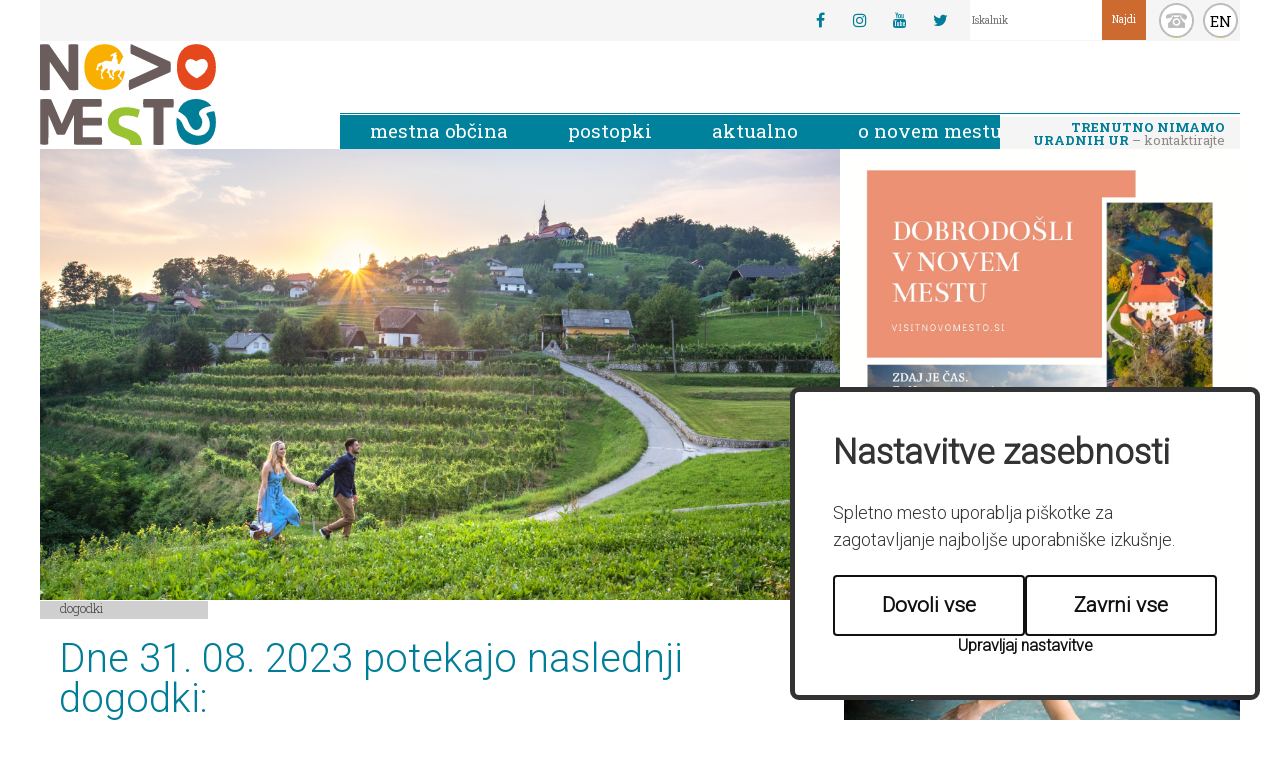

--- FILE ---
content_type: text/html; charset=UTF-8
request_url: https://www.novomesto.si/dogodki/2023-08-31/
body_size: 9088
content:
<!DOCTYPE html>
<html lang="sl">
<head>		
	<title>Dogodki</title>

	<meta charset="UTF-8" />
	<meta name="description" content="Spletni portal Mestne občine Novo mesto - Dobrodošli na Dolenjskem" />
	<meta name="keywords" content="Novo mesto, Dolenjska, jantar, Krka, Rotovž" />
	<meta name="copyright" content="Copyright Arctur d. o. o. Vse pravice pridržane." />
	<meta name="author" content="Arctur d.o.o." />
	<meta name="viewport" content="width=device-width, initial-scale=1, maximum-scale=6, user-scalable=yes" />
	<meta http-equiv="X-UA-Compatible" content="IE=edge" />
	<meta name="format-detection" content="telephone=no">
	<meta name="google-site-verification" content="qjYgyz4yKbcOLzwIMzFlFUMV5hh6_Hb79N6CqlqwS1U" />	
	<link rel="apple-touch-icon" sizes="180x180" href="/apple-touch-icon.png">
	<link rel="icon" type="image/png" href="/favicon-32x32.png" sizes="32x32">
	<link rel="icon" type="image/png" href="/favicon-16x16.png" sizes="16x16">
	<link rel="manifest" href="/manifest.json">
	<link rel="mask-icon" href="/safari-pinned-tab.svg" color="#5bbad5">
	<meta name="theme-color" content="#ffffff">
	
	<!--<link rel="stylesheet" type="text/css" href="/css/style.css?v=59" />-->
	<link rel="stylesheet" type="text/css" href="/lib/bootstrap-select/bootstrap-select.min.css">
	<link rel="stylesheet" type="text/css" href="/lib/fontawesome/font-awesome.min.css">
	<link rel="stylesheet" type="text/css" href="/lib/leaflet/leaflet.css">
	<link rel="stylesheet" type="text/css" href="/css/style.css?v=1746692911" />	<!--[if IE 7]>
	<link rel="stylesheet" type="text/css" href="/css/ie7.css" />
	<![endif]-->
	<!--[if IE 8]>
	<link rel="stylesheet" type="text/css" href="/css/ie8.css" />
	<![endif]-->
	
	<link rel="alternate" type="application/rss+xml" href="/rss/rss.php" title="Novice" />
		
	<!--[if lt IE 9]>
	<script type="text/javascript" src="/lib/html5shiv/html5shiv-printshiv.min.js"></script>
	<![endif]-->
	<script type="text/javascript" src="/lib/jquery-1.12.0.min.js"></script>
	<script type="text/javascript" src="/lib/echarts/new-echarts.min.js"></script>
	<script type="text/javascript" src="/lib/slide-table-row/slide-table-row-jquery.js"></script>
	<script type="text/javascript" src="/lib/imagesloaded.pkgd.min.js"></script>
	<script type="text/javascript" src="/lib/bootstrap/js/bootstrap.min.js"></script>
	<script type="text/javascript" src="/lib/bootstrap-select/bootstrap-select.min.js"></script>
	<script type="text/javascript" src="/lib/jquery.autocomplete.js"></script>
	<script type="text/javascript" src="/lib/date.js"></script>
	<script type="text/javascript" src="/lib/jquery.datePicker.js"></script>
	<script type="text/javascript" src="/lib/owl-carousel/owl.carousel.min.js"></script>
	<script type="text/javascript" src="/lib/magnificPopup/jquery.magnific-popup.min.js"></script>
	<script type="text/javascript" src="/lib/jquery.imagemapster.min.js"></script>
	<script type="text/javascript" src="/lib/ofi.min.js"></script>
	<script type="text/javascript" src="/lib/leaflet/leaflet-src.js"></script>
	<!--<script type="text/javascript" src="/js/scripts.js?v=38"></script>-->
	<script type="text/javascript" src="/js/scripts.js?v=1746692911"></script>	<script type="text/javascript" src="https://www.gstatic.com/charts/loader.js"></script>
	<script type="text/javascript" src="/iopr/iopr.min.js?v17"></script>
	<script src='https://www.recaptcha.net/recaptcha/api.js?hl=sl'></script>
</head>	<body id="body-content" class="lang-slo">


	<div id="container" class="group" data-str="evnt_slo">
		<header class="group">
			<a href="#glavni-content" class="sr-only sr-only-focusable">Skoči na vsebino</a>
			<em><a href="/">Novo Mesto</a></em>
					<div id="external-links-wrapper">
						<div class="social-links"><a href="https://www.facebook.com/mestnaobcinanovomesto/" target="_blank" title=""><span>Facebook</span><i class="fa fa-facebook" aria-hidden="true"></i></a><a href="https://www.instagram.com/mo_novomesto/" target="_blank" title=""><span>Instagram</span><i class="fa fa-instagram" aria-hidden="true"></i></a><a href="https://www.youtube.com/channel/UCHPTupAHoA06xqHVoIgdmng" target="_blank" title=""><span>Youtube</span><i class="fa fa-youtube" aria-hidden="true"></i></a><a href="https://www.twitter.com/MO_Novomesto" target="_blank" title=""><span>Twitter</span><i class="fa fa-twitter" aria-hidden="true"></i></a></div>			<div id="search">
				<form id="search-mini-form" name="search-mini-form" action="/iskalnik/" method="get"><label for="input-search-mini" class="sr-only">Iskanje po strani</label>	<input type="text" name="search-field" id="input-search-mini" class="disableAutoComplete" value="" placeholder="Iskalnik" />	<input class="input-submit" type="submit" value="Najdi" />	<input type="hidden" name="_submit_check" value="1" /></form>			</div>
		</div>
		<a class="top-round-button" id="search-button" href="#" title="Iskanje">search</a>
		<a class="top-round-button" id="contact-button" href="/imenik-zaposlenih/" title="Imenik zaposlenih">kontakt</a>
		<a class="top-round-button" id="language-button" href="/en/" title="English">EN</a>
		<nav role="navigation">	<ul id="main-menu" class="group"><li data-id="obcina-slo" class="menu-level1 menu-level1-has-children first"><a href="#" class="menu-level1" title=""><span class="menu-level1">Mestna občina</span></a>
<ul class="menu-level2">
<li data-id="2-slo" class="menu-level2 menu-level2-has-children first"><a href="/obcina/zupan/" class="menu-level2" title=""><span class="menu-level2">Župan</span></a>
<ul class="menu-level3">
<li data-id="3-slo" class="menu-level3 menu-level3-no-children first"><a href="/obcina/zupan/kabinet-zupana/" class="menu-level3" title=""><span class="menu-level3">Kabinet župana</span></a></li>
<li data-id="4-slo" class="menu-level3 menu-level3-no-children"><a href="/obcina/zupan/podzupani/" class="menu-level3" title=""><span class="menu-level3">Podžupani</span></a></li>
</ul>
</li>
<li data-id="8-slo" class="menu-level2 menu-level2-has-children"><a href="/obcina/obcinska-uprava/" class="menu-level2" title=""><span class="menu-level2">Občinska uprava</span></a>
<ul class="menu-level3">
<li data-id="9-slo" class="menu-level3 menu-level3-no-children first"><a href="/obcina/obcinska-uprava/direktorica/" class="menu-level3" title=""><span class="menu-level3">Direktorica</span></a></li>
<li data-id="10-slo" class="menu-level3 menu-level3-no-children"><a href="/obcina/obcinska-uprava/urad-za-finance-in-splosne-zadeve/" class="menu-level3" title=""><span class="menu-level3">Urad za finance in splošne zadeve</span></a></li>
<li data-id="13-slo" class="menu-level3 menu-level3-no-children"><a href="/obcina/obcinska-uprava/urad-za-druzbene-dejavnosti/" class="menu-level3" title=""><span class="menu-level3">Urad za družbene dejavnosti</span></a></li>
<li data-id="11-slo" class="menu-level3 menu-level3-no-children"><a href="/obcina/obcinska-uprava/urad-za-razvoj-in-prostor/" class="menu-level3" title=""><span class="menu-level3">Urad za razvoj in prostor</span></a></li>
<li data-id="155-slo" class="menu-level3 menu-level3-no-children"><a href="/obcina/obcinska-uprava/urad-za-infrastrukturo/" class="menu-level3" title=""><span class="menu-level3">Urad za infrastrukturo</span></a></li>
<li data-id="169-slo" class="menu-level3 menu-level3-no-children"><a href="/obcina/obcinska-uprava/urad-za-digitalni-in-trajnostni-prehod/" class="menu-level3" title=""><span class="menu-level3">Urad za digitalni in trajnostni prehod</span></a></li>
<li data-id="14-slo" class="menu-level3 menu-level3-no-children"><a href="/obcina/obcinska-uprava/skupna-obcinska-uprava/" class="menu-level3" title=""><span class="menu-level3">skupna občinska uprava</span></a></li>
</ul>
</li>
<li data-id="5-slo" class="menu-level2 menu-level2-has-children"><a href="/obcina/obcinski-svet/" class="menu-level2" title=""><span class="menu-level2">Občinski svet</span></a>
<ul class="menu-level3">
<li data-id="51-slo" class="menu-level3 menu-level3-no-children first"><a href="/obcina/obcinski-svet/seje/" class="menu-level3" title=""><span class="menu-level3">Seje</span></a></li>
<li data-id="delTel-slo" class="menu-level3 menu-level3-no-children"><a href="/obcina/obcinski-svet/delovna-telesa-os/" class="menu-level3" title=""><span class="menu-level3">Delovna telesa OS</span></a></li>
<li data-id="podVpr-slo" class="menu-level3 menu-level3-no-children"><a href="/obcina/obcinski-svet/vprasanja--pobude-in-pohvale/" class="menu-level3" title=""><span class="menu-level3">Vprašanja, pobude in pohvale</span></a></li>
</ul>
</li>
<li data-id="6-slo" class="menu-level2 menu-level2-no-children"><a href="/obcina/nadzorni-odbor/" class="menu-level2" title=""><span class="menu-level2">Nadzorni odbor</span></a></li>
<li data-id="7-slo" class="menu-level2 menu-level2-has-children"><a href="#" class="menu-level2" title=""><span class="menu-level2">Proračun</span></a>
<ul class="menu-level3">
<li data-id="108-slo" class="menu-level3 menu-level3-no-children first"><a href="/obcina/proracun/uradni-proracunski-dokumenti/" class="menu-level3" title=""><span class="menu-level3">uradni proračunski dokumenti</span></a></li>
<li data-id="154-slo" class="menu-level3 menu-level3-no-children"><a href="/obcina/proracun/participativni-proracun/" class="menu-level3" title=""><span class="menu-level3">Participativni proračun</span></a></li>
</ul>
</li>
<li data-id="18-slo" class="menu-level2 menu-level2-no-children"><a href="/obcina/obcinska-volilna-komisija/" class="menu-level2" title=""><span class="menu-level2">Občinska volilna komisija</span></a></li>
<li data-id="19-slo" class="menu-level2 menu-level2-no-children"><a href="/obcina/informacije-javnega-znacaja/" class="menu-level2" title=""><span class="menu-level2">Katalog informacij javnega značaja</span></a></li>
<li data-id="106-slo" class="menu-level2 menu-level2-no-children"><a href="/obcina/varstvo-osebnih-podatkov/" class="menu-level2" title=""><span class="menu-level2">Varstvo osebnih podatkov</span></a></li>
<li data-id="124-slo" class="menu-level2 menu-level2-no-children"><a href="/obcina/strateski-dokumenti/" class="menu-level2" title=""><span class="menu-level2">Strateški dokumenti</span></a></li>
</ul>
</li>
<li data-id="storitve-slo" class="menu-level1 menu-level1-has-children"><a href="#" class="menu-level1" title=""><span class="menu-level1">Postopki</span></a>
<ul class="menu-level2">
<li data-id="20-slo" class="menu-level2 menu-level2-no-children first"><a href="/postopki/vloge/" class="menu-level2" title=""><span class="menu-level2">Vloge</span></a></li>
<li data-id="21-slo" class="menu-level2 menu-level2-no-children"><a href="/postopki/uradne-objave/" class="menu-level2" title=""><span class="menu-level2">Uradne objave</span></a></li>
<li data-id="22-slo" class="menu-level2 menu-level2-no-children"><a href="/postopki/javna-narocila-in-evidencni-postopki/" class="menu-level2" title=""><span class="menu-level2">Javna naročila in evidenčni postopki</span></a></li>
<li data-id="156-slo" class="menu-level2 menu-level2-no-children"><a href="/postopki/zaposlitev/" class="menu-level2" title=""><span class="menu-level2">Zaposlitev</span></a></li>
</ul>
</li>
<li data-id="dogajanje-slo" class="menu-level1 menu-level1-has-children"><a href="#" class="menu-level1" title=""><span class="menu-level1">Aktualno</span></a>
<ul class="menu-level2">
<li data-id="46-slo" class="menu-level2 menu-level2-no-children first"><a href="/dogajanje/napovednik/" class="menu-level2" title=""><span class="menu-level2">Napovednik</span></a></li>
<li data-id="nws-slo" class="menu-level2 menu-level2-no-children"><a href="/dogajanje/novice/" class="menu-level2" title=""><span class="menu-level2">Novice</span></a></li>
<li data-id="125-slo" class="menu-level2 menu-level2-no-children"><a href="https://www.novomesto.si/pomembno-obvestilo/2020102815274761/" target="_blank" class="menu-level2" title=""><span class="menu-level2">Zapore cest</span></a></li>
<li data-id="126-slo" class="menu-level2 menu-level2-no-children"><a href="/dogajanje/projekti/" class="menu-level2" title=""><span class="menu-level2">Projekti</span></a></li>
<li data-id="127-slo" class="menu-level2 menu-level2-no-children"><a href="/glasilo-monm/" class="menu-level2" title=""><span class="menu-level2">Glasilo</span></a></li>
<li data-id="129-slo" class="menu-level2 menu-level2-no-children"><a href="/dolenjski-uradni-list/" class="menu-level2" title=""><span class="menu-level2">Dolenjski uradni list</span></a></li>
<li data-id="130-slo" class="menu-level2 menu-level2-no-children"><a href="/promet-v-mestni-obcini-novo-mesto/" class="menu-level2" title=""><span class="menu-level2">Mobilno novo mesto</span></a></li>
</ul>
</li>
<li data-id="onm-slo" class="menu-level1 menu-level1-no-children"><a href="/o-novem-mestu/" class="menu-level1" title=""><span class="menu-level1">O Novem mestu</span></a></li>
	</ul>	<div id="main-menu-toggle">		<a href="#" class="btn btn-sm">			<span class="glyphicon glyphicon-menu-hamburger"></span>		</a>	</div></nav><a id="pisarna-widget" class="closed slo" href="/imenik-zaposlenih/" title="Trenutno nimamo uradnih ur"><strong>Trenutno nimamo uradnih ur</strong> – kontaktirajte nas</a>

		</header>
					<main role="main" class="col-xs-12 col-sm-8 col-no-padding">
				
							<img id="lead" src="/images/jumbo/07032025/15.png"  alt="vodilna slika" />						
			
			<div id="breadcrumbs"><a href="/dogodki/" title="">Dogodki</a></div>			<article id="glavni-content">
				<h1>Dne 31. 08. 2023 potekajo naslednji dogodki:</h1>
				<div id="calendar-list-fancy" class="col-xs-12 col-no-padding"><div class="calendar-item col-xs-12 col-sm-6 col-no-padding r-2009072817000814"><div class="date">04. 04. 2022 - 02. 05. 2024	</div>	<div class="wrapper">		<div class="place"></div>		<h2><a href="/dogodki/2022-04-04/2022040115354294/dialogi/">DIALOGI</a></h2>		<p> Dru&scaron;tvo likovnih umetnikov Dolenjske najavlja gostujočo skupinsko likovno razstavo DIALOGI.   Razstavljalo bo 18 članov Dru&scaron;tva likovnih umetnikov Severne Primorske v Galeriji Kocka v Kulturnem centru Janeza Trdine Novo mesto. Razstava bo trajala od 4.4. do 2.5.2022. Odprtje bo v ...		<p><a href="/dogodki/2022-04-04/2022040115354294/dialogi/">več &gt;</a>	</div>	</div><div class="calendar-item col-xs-12 col-sm-6 col-no-padding r-2009072817000814"><div class="date">10. 07. 2023 - 31. 08. 2023	</div>	<div class="wrapper">		<div class="place"></div>		<h2><a href="/dogodki/2023-07-10/2023052313004630/pocitniski_tecaj_sivanja_za_otroke/">POČITNIŠKI TEČAJ ŠIVANJA ZA OTROKE</a></h2>		<p> TERMINI: -10. do 14. julij: od 8. do 11. ure (nakupovalna vrečka, predpasnik, gumice za lase) -10. do 14. julij: od 12. do 15. ure (nakupovalna vrečka, predpasnik, gumice za lase) -1. do 3. avgust: od 8. do 11. ure (krilce, trak za lase) -1. do 3. avgust: od 12. do 15. ure (krilce, trak za lase) ...		<p><a href="/dogodki/2023-07-10/2023052313004630/pocitniski_tecaj_sivanja_za_otroke/">več &gt;</a>	</div>	</div><div class="calendar-item col-xs-12 col-sm-6 col-no-padding r-2009072817000814"><div class="date">24. 06. 2023 - 03. 09. 2023	</div>	<div class="wrapper">		<div class="place"></div>		<h2><a href="/dogodki/2023-06-24/2023061911011925/program_vsezivljenjskega_ucenja/">Program vseživljenjskega učenja</a></h2>		<p>Program vseživljenjsko učenje, ki ga izvaja Zveza Sožitje je namenjen učenju življenja in krepitvi samostojnosti oseb z različnimi MDR starej&scaron;im od 18 let. &nbsp;Vsebina programa je&nbsp; raznolika. Na&scaron;i člani se bodo udeležili&nbsp; v 13 različnih vsebinskih podprogramov. Vsi ...		<p><a href="/dogodki/2023-06-24/2023061911011925/program_vsezivljenjskega_ucenja/">več &gt;</a>	</div>	</div><div class="calendar-item col-xs-12 col-sm-6 col-no-padding r-2009072817000814"><div class="date">24. 06. 2023 - 03. 09. 2023	</div>	<div class="wrapper">		<div class="place"></div>		<h2><a href="/dogodki/2023-06-24/2023090609061865/program_vsezivljenjskega_ucenja/">Program vseživljenjskega učenja</a></h2>		<p>Program vseživljenjskega učenja , ki ga izvaja Zveza Sožitje je bil namenjen učenju življenja&nbsp; in krepitvi samostojnosti oseb z motnjami v du&scaron;evnem razvoju&nbsp; sterej&scaron;im od 18 let. Vsebine programa so bile&nbsp; raznolike&nbsp; in so se&nbsp; na&scaron;i člani udeležili&nbsp; ...		<p><a href="/dogodki/2023-06-24/2023090609061865/program_vsezivljenjskega_ucenja/">več &gt;</a>	</div>	</div><div class="calendar-item col-xs-12 col-sm-6 col-no-padding r-2009072817000814"><div class="date">31. 08. 2023, 16:00	</div>	<div class="wrapper">		<div class="place"></div>		<h2><a href="/dogodki/2023-08-31/2023081711224315/studiraj_strojnistvo:_informativni_dan_za_vpis_20232024/">Študiraj strojništvo: INFORMATIVNI DAN za vpis 2023/2024</a></h2>		<p>Želite nadgraditi va&scaron;o izobrazbo in pridobiti več praktičnega znanja? &Scaron;tudirajte strojni&scaron;tvo na Fakulteti za industrijski inženiring Novo mesto in postanite diplomirani inženir strojni&scaron;tva ali magister inženir strojni&scaron;tva! Predstavili vam bomo izredni &scaron;tudij ...		<p><a href="/dogodki/2023-08-31/2023081711224315/studiraj_strojnistvo:_informativni_dan_za_vpis_20232024/">več &gt;</a>	</div>	</div><div class="calendar-item col-xs-12 col-sm-6 col-no-padding r-2009072817000814"><div class="date">13. 07. 2023 - 14. 09. 2023, 20:00	</div>	<div class="wrapper">		<div class="place"></div>		<h2><a href="/dogodki/2023-07-13/2023050910012439/festival_novomesko_poletje:_koncert_tamare_obrovac/">Festival novomeško poletje: koncert Tamare Obrovac</a></h2>		<p>ČETRTEK, 14. 9 2023 OB 20. URI NA GLAVNEM TRGU (zaradi napovedi slabega vremena prestavljeno iz 13. julija) &nbsp; &raquo;Jazz is my freedom and my roots are my inner truth.&laquo; Skladateljica, pevka in flavtistka, Tamara Obrovac iz hrva&scaron;ke Pule je ena impresivnej&scaron;ih umetnic na ...		<p><a href="/dogodki/2023-07-13/2023050910012439/festival_novomesko_poletje:_koncert_tamare_obrovac/">več &gt;</a>	</div>	</div><div class="calendar-item col-xs-12 col-sm-6 col-no-padding r-2009072817000814"><div class="date">31. 08. 2023, 20:00	</div>	<div class="wrapper">		<div class="place"></div>		<h2><a href="/dogodki/2023-08-31/2023081613403453/v_kaksni_kondiciji_je_kratka_zgodba_pri_nas_pogovor/">V kakšni kondiciji je kratka zgodba pri nas, pogovor</a></h2>		<p>Suzana Tratnik, Jedrt Maležič, Ana Ger&scaron;ak, dr. Alojzija Zupan Sosič in dr. Aljo&scaron;a Harlamov. Pogovor vodi Tina Kozin. V sodelovanju s programom ARS. Roman je v Sloveniji zaželjena in popularna literarna zvrst, kako pa je s pisanjem, urednikovanjem in branjem zbirk kratkih zgodb pri ...		<p><a href="/dogodki/2023-08-31/2023081613403453/v_kaksni_kondiciji_je_kratka_zgodba_pri_nas_pogovor/">več &gt;</a>	</div>	</div></div>			</article>
							<div class="clearfix"></div>
				<div class="row">
				<div class="col-md-8 col-md-offset-2">
				<div id="calendar-response" class="evnt_slo"><span id="calendar-month-switcher" class="group"><a id="cal-prev-month" class="c-m-s-20237" href="#" title="jul">&lt;jul</a> <span>avgust 2023</span> <a id="cal-next-month" class="c-m-s-20239" href="#" title="sep">sep&gt;</a></span><table id="calendar-table"><thead>
			<tr>
				<th>po</th>
				<th>to</th>
				<th>sr</th>
				<th>če</th>
				<th>pe</th>
				<th>so</th>
				<th>ne</th>
			</tr>
		</thead>
		<tbody>
		<tr><td class="day-empty">&nbsp;</td><td class=" day-existing  day-event 2009072817000814" id="ct-day-2023-08-01"><span><a href="/dogodki/2023-08-01/" title="-Brezplačni namizni tenis za vse ob 16:30&#013;-Festival novomeško poletje: koncert Tamare Obrovac ob 20:00&#013;-Figuralika, IZBRANI PRIMERI IZ SLOVENSKE UMETNOSTI ob 19:00&#013;-POČITNIŠKI TEČAJ ŠIVANJA ZA OTROKE&#013;-Uroš Weinberger: Blurred Havens ob 20:00&#013;-Program vseživljenjskega učenja&#013;- Razstava učencev Likovnega izobraževanja&#013;-Program vseživljenjskega učenja&#013;" class="cal-default day-event 2009072817000814">1</a></span></td><td class=" day-existing  day-event 2009072817000814" id="ct-day-2023-08-02"><span><a href="/dogodki/2023-08-02/" title="-Brezplačni namizni tenis za vse ob 16:30&#013;-Festival novomeško poletje: koncert Tamare Obrovac ob 20:00&#013;-Figuralika, IZBRANI PRIMERI IZ SLOVENSKE UMETNOSTI ob 19:00&#013;-POČITNIŠKI TEČAJ ŠIVANJA ZA OTROKE&#013;-Uroš Weinberger: Blurred Havens ob 20:00&#013;-Program vseživljenjskega učenja&#013;- Razstava učencev Likovnega izobraževanja&#013;-Program vseživljenjskega učenja&#013;" class="cal-default day-event 2009072817000814">2</a></span></td><td class=" day-existing  day-event 2009072817000814" id="ct-day-2023-08-03"><span><a href="/dogodki/2023-08-03/" title="-Brezplačni namizni tenis za vse ob 16:30&#013;-Festival novomeško poletje: koncert Tamare Obrovac ob 20:00&#013;-AHMED BURIĆ Z NOVIM ALBUMOM ob 21:00&#013;-Figuralika, IZBRANI PRIMERI IZ SLOVENSKE UMETNOSTI ob 19:00&#013;-POČITNIŠKI TEČAJ ŠIVANJA ZA OTROKE&#013;-Uroš Weinberger: Blurred Havens ob 20:00&#013;-Program vseživljenjskega učenja&#013;-Program vseživljenjskega učenja&#013;" class="cal-default day-event 2009072817000814">3</a></span></td><td class=" day-existing  day-event 2009072817000814" id="ct-day-2023-08-04"><span><a href="/dogodki/2023-08-04/" title="-Brezplačni namizni tenis za vse ob 16:30&#013;-Festival novomeško poletje: koncert Tamare Obrovac ob 20:00&#013;-Figuralika, IZBRANI PRIMERI IZ SLOVENSKE UMETNOSTI ob 19:00&#013;-POČITNIŠKI TEČAJ ŠIVANJA ZA OTROKE&#013;-Uroš Weinberger: Blurred Havens ob 20:00&#013;-Program vseživljenjskega učenja&#013;-Program vseživljenjskega učenja&#013;" class="cal-default day-event 2009072817000814">4</a></span></td><td class=" day-existing  day-event 2009072817000814" id="ct-day-2023-08-05"><span><a href="/dogodki/2023-08-05/" title="-Brezplačni namizni tenis za vse ob 16:30&#013;-Festival novomeško poletje: koncert Tamare Obrovac ob 20:00&#013;-Figuralika, IZBRANI PRIMERI IZ SLOVENSKE UMETNOSTI ob 19:00&#013;-POČITNIŠKI TEČAJ ŠIVANJA ZA OTROKE&#013;-Uroš Weinberger: Blurred Havens ob 20:00&#013;-Program vseživljenjskega učenja&#013;-Ptič, predstava za otroke  ob 10:00&#013;-Festival Dojiva se - Zaupam si 2023 Novo mesto ob 09:00&#013;-Program vseživljenjskega učenja&#013;" class="cal-default day-event 2009072817000814">5</a></span></td><td class=" day-existing  day-event 2009072817000814" id="ct-day-2023-08-06"><span><a href="/dogodki/2023-08-06/" title="-Brezplačni namizni tenis za vse ob 16:30&#013;-Festival novomeško poletje: koncert Tamare Obrovac ob 20:00&#013;-Figuralika, IZBRANI PRIMERI IZ SLOVENSKE UMETNOSTI ob 19:00&#013;-POČITNIŠKI TEČAJ ŠIVANJA ZA OTROKE&#013;-Uroš Weinberger: Blurred Havens ob 20:00&#013;-Program vseživljenjskega učenja&#013;-Program vseživljenjskega učenja&#013;" class="cal-default day-event 2009072817000814">6</a></span></td></tr><tr><td class=" day-existing  day-event 2009072817000814" id="ct-day-2023-08-07"><span><a href="/dogodki/2023-08-07/" title="-Brezplačni namizni tenis za vse ob 16:30&#013;-Festival novomeško poletje: koncert Tamare Obrovac ob 20:00&#013;-Figuralika, IZBRANI PRIMERI IZ SLOVENSKE UMETNOSTI ob 19:00&#013;-POČITNIŠKI TEČAJ ŠIVANJA ZA OTROKE&#013;-Uroš Weinberger: Blurred Havens ob 20:00&#013;-Program vseživljenjskega učenja&#013;-Program vseživljenjskega učenja&#013;" class="cal-default day-event 2009072817000814">7</a></span></td><td class=" day-existing  day-event 2009072817000814" id="ct-day-2023-08-08"><span><a href="/dogodki/2023-08-08/" title="-Brezplačni namizni tenis za vse ob 16:30&#013;-Festival novomeško poletje: koncert Tamare Obrovac ob 20:00&#013;-Figuralika, IZBRANI PRIMERI IZ SLOVENSKE UMETNOSTI ob 19:00&#013;-POČITNIŠKI TEČAJ ŠIVANJA ZA OTROKE&#013;-Uroš Weinberger: Blurred Havens ob 20:00&#013;-Program vseživljenjskega učenja&#013;-Mesarica, predstava, koncert in intermedijski kabaret na gasilskem avtomobilu ob 20:00&#013;-Program vseživljenjskega učenja&#013;" class="cal-default day-event 2009072817000814">8</a></span></td><td class=" day-existing  day-event 2009072817000814" id="ct-day-2023-08-09"><span><a href="/dogodki/2023-08-09/" title="-Brezplačni namizni tenis za vse ob 16:30&#013;-Festival novomeško poletje: koncert Tamare Obrovac ob 20:00&#013;-Figuralika, IZBRANI PRIMERI IZ SLOVENSKE UMETNOSTI ob 19:00&#013;-POČITNIŠKI TEČAJ ŠIVANJA ZA OTROKE&#013;-Uroš Weinberger: Blurred Havens ob 20:00&#013;-Program vseživljenjskega učenja&#013;-Program vseživljenjskega učenja&#013;" class="cal-default day-event 2009072817000814">9</a></span></td><td class=" day-existing  day-event 2009072817000814" id="ct-day-2023-08-10"><span><a href="/dogodki/2023-08-10/" title="-Brezplačni namizni tenis za vse ob 16:30&#013;-Festival novomeško poletje: koncert Tamare Obrovac ob 20:00&#013;-Figuralika, IZBRANI PRIMERI IZ SLOVENSKE UMETNOSTI ob 19:00&#013;-POČITNIŠKI TEČAJ ŠIVANJA ZA OTROKE&#013;-Uroš Weinberger: Blurred Havens ob 20:00&#013;-Program vseživljenjskega učenja&#013;-Ali so Turki še v deželi tej, pogovor ob 20:00&#013;-Program vseživljenjskega učenja&#013;" class="cal-default day-event 2009072817000814">10</a></span></td><td class=" day-existing  day-event 2009072817000814" id="ct-day-2023-08-11"><span><a href="/dogodki/2023-08-11/" title="-Brezplačni namizni tenis za vse ob 16:30&#013;-Festival novomeško poletje: koncert Tamare Obrovac ob 20:00&#013;-Figuralika, IZBRANI PRIMERI IZ SLOVENSKE UMETNOSTI ob 19:00&#013;-POČITNIŠKI TEČAJ ŠIVANJA ZA OTROKE&#013;-Uroš Weinberger: Blurred Havens ob 20:00&#013;-Program vseživljenjskega učenja&#013;-Program vseživljenjskega učenja&#013;" class="cal-default day-event 2009072817000814">11</a></span></td><td class=" day-existing  day-event 2009072817000814" id="ct-day-2023-08-12"><span><a href="/dogodki/2023-08-12/" title="-Brezplačni namizni tenis za vse ob 16:30&#013;-Festival novomeško poletje: koncert Tamare Obrovac ob 20:00&#013;-Figuralika, IZBRANI PRIMERI IZ SLOVENSKE UMETNOSTI ob 19:00&#013;-POČITNIŠKI TEČAJ ŠIVANJA ZA OTROKE&#013;-Uroš Weinberger: Blurred Havens ob 20:00&#013;-Program vseživljenjskega učenja&#013;-Program vseživljenjskega učenja&#013;" class="cal-default day-event 2009072817000814">12</a></span></td><td class=" day-existing  day-event 2009072817000814" id="ct-day-2023-08-13"><span><a href="/dogodki/2023-08-13/" title="-Brezplačni namizni tenis za vse ob 16:30&#013;-Festival novomeško poletje: koncert Tamare Obrovac ob 20:00&#013;-Figuralika, IZBRANI PRIMERI IZ SLOVENSKE UMETNOSTI ob 19:00&#013;-POČITNIŠKI TEČAJ ŠIVANJA ZA OTROKE&#013;-Program vseživljenjskega učenja&#013;-Program vseživljenjskega učenja&#013;" class="cal-default day-event 2009072817000814">13</a></span></td></tr><tr><td class=" day-existing  day-event 2009072817000814" id="ct-day-2023-08-14"><span><a href="/dogodki/2023-08-14/" title="-Brezplačni namizni tenis za vse ob 16:30&#013;-Festival novomeško poletje: koncert Tamare Obrovac ob 20:00&#013;-Figuralika, IZBRANI PRIMERI IZ SLOVENSKE UMETNOSTI ob 19:00&#013;-POČITNIŠKI TEČAJ ŠIVANJA ZA OTROKE&#013;-Program vseživljenjskega učenja&#013;-Program vseživljenjskega učenja&#013;" class="cal-default day-event 2009072817000814">14</a></span></td><td class=" day-existing  day-event 2009072817000814" id="ct-day-2023-08-15"><span><a href="/dogodki/2023-08-15/" title="-Brezplačni namizni tenis za vse ob 16:30&#013;-Festival novomeško poletje: koncert Tamare Obrovac ob 20:00&#013;-Figuralika, IZBRANI PRIMERI IZ SLOVENSKE UMETNOSTI ob 19:00&#013;-POČITNIŠKI TEČAJ ŠIVANJA ZA OTROKE&#013;-Program vseživljenjskega učenja&#013;-Program vseživljenjskega učenja&#013;" class="cal-default day-event 2009072817000814">15</a></span></td><td class=" day-existing  day-event 2009072817000814" id="ct-day-2023-08-16"><span><a href="/dogodki/2023-08-16/" title="-Brezplačni namizni tenis za vse ob 16:30&#013;-Festival novomeško poletje: koncert Tamare Obrovac ob 20:00&#013;-ROBERT PETAN V PARKU RASTOČE KNJIGE ob 20:00&#013;-Figuralika, IZBRANI PRIMERI IZ SLOVENSKE UMETNOSTI ob 19:00&#013;-POČITNIŠKI TEČAJ ŠIVANJA ZA OTROKE&#013;-Program vseživljenjskega učenja&#013;-Program vseživljenjskega učenja&#013;" class="cal-default day-event 2009072817000814">16</a></span></td><td class=" day-existing  day-event 2009072817000814" id="ct-day-2023-08-17"><span><a href="/dogodki/2023-08-17/" title="-Brezplačni namizni tenis za vse ob 16:30&#013;-Festival novomeško poletje: koncert Tamare Obrovac ob 20:00&#013;-Figuralika, IZBRANI PRIMERI IZ SLOVENSKE UMETNOSTI ob 19:00&#013;-POČITNIŠKI TEČAJ ŠIVANJA ZA OTROKE&#013;-Program vseživljenjskega učenja&#013;-Program vseživljenjskega učenja&#013;" class="cal-default day-event 2009072817000814">17</a></span></td><td class=" day-existing  day-event 2009072817000814" id="ct-day-2023-08-18"><span><a href="/dogodki/2023-08-18/" title="-Brezplačni namizni tenis za vse ob 16:30&#013;-Festival novomeško poletje: koncert Tamare Obrovac ob 20:00&#013;-Figuralika, IZBRANI PRIMERI IZ SLOVENSKE UMETNOSTI ob 19:00&#013;-POČITNIŠKI TEČAJ ŠIVANJA ZA OTROKE&#013;-Program vseživljenjskega učenja&#013;-Mednarodni rokometni turnir Krka 2023 ob 17:10&#013;-Program vseživljenjskega učenja&#013;" class="cal-default day-event 2009072817000814">18</a></span></td><td class=" day-existing  day-event 2009072817000814" id="ct-day-2023-08-19"><span><a href="/dogodki/2023-08-19/" title="-Brezplačni namizni tenis za vse ob 16:30&#013;-Festival novomeško poletje: koncert Tamare Obrovac ob 20:00&#013;-Figuralika, IZBRANI PRIMERI IZ SLOVENSKE UMETNOSTI ob 19:00&#013;-POČITNIŠKI TEČAJ ŠIVANJA ZA OTROKE&#013;-Program vseživljenjskega učenja&#013;-Mednarodni rokometni turnir Krka 2023 ob 17:10&#013;-Program vseživljenjskega učenja&#013;" class="cal-default day-event 2009072817000814">19</a></span></td><td class=" day-existing  day-event 2009072817000814" id="ct-day-2023-08-20"><span><a href="/dogodki/2023-08-20/" title="-Brezplačni namizni tenis za vse ob 16:30&#013;-Festival novomeško poletje: koncert Tamare Obrovac ob 20:00&#013;-Figuralika, IZBRANI PRIMERI IZ SLOVENSKE UMETNOSTI ob 19:00&#013;-POČITNIŠKI TEČAJ ŠIVANJA ZA OTROKE&#013;-Program vseživljenjskega učenja&#013;-Program vseživljenjskega učenja&#013;" class="cal-default day-event 2009072817000814">20</a></span></td></tr><tr><td class=" day-existing  day-event 2009072817000814" id="ct-day-2023-08-21"><span><a href="/dogodki/2023-08-21/" title="-Brezplačni namizni tenis za vse ob 16:30&#013;-Festival novomeško poletje: koncert Tamare Obrovac ob 20:00&#013;-POČITNIŠKI TEČAJ ŠIVANJA ZA OTROKE&#013;-Program vseživljenjskega učenja&#013;-Program vseživljenjskega učenja&#013;" class="cal-default day-event 2009072817000814">21</a></span></td><td class=" day-existing  day-event 2009072817000814" id="ct-day-2023-08-22"><span><a href="/dogodki/2023-08-22/" title="-Brezplačni namizni tenis za vse ob 16:30&#013;-Festival novomeško poletje: koncert Tamare Obrovac ob 20:00&#013;-POČITNIŠKI TEČAJ ŠIVANJA ZA OTROKE&#013;-Program vseživljenjskega učenja&#013;-Višine in Kristali sreče, pogovor ob 20:00&#013;-Program vseživljenjskega učenja&#013;" class="cal-default day-event 2009072817000814">22</a></span></td><td class=" day-existing  day-event 2009072817000814" id="ct-day-2023-08-23"><span><a href="/dogodki/2023-08-23/" title="-Brezplačni namizni tenis za vse ob 16:30&#013;-Festival novomeško poletje: koncert Tamare Obrovac ob 20:00&#013;-POČITNIŠKI TEČAJ ŠIVANJA ZA OTROKE&#013;-Program vseživljenjskega učenja&#013;-Program vseživljenjskega učenja&#013;" class="cal-default day-event 2009072817000814">23</a></span></td><td class=" day-existing  day-event 2009072817000814" id="ct-day-2023-08-24"><span><a href="/dogodki/2023-08-24/" title="-Brezplačni namizni tenis za vse ob 16:30&#013;-Festival novomeško poletje: koncert Tamare Obrovac ob 20:00&#013;-POČITNIŠKI TEČAJ ŠIVANJA ZA OTROKE&#013;-Program vseživljenjskega učenja&#013;-Kdo ne sme biti tiho, pogovor ob 20:00&#013;-Program vseživljenjskega učenja&#013;" class="cal-default day-event 2009072817000814">24</a></span></td><td class=" day-existing  day-event 2009072817000814" id="ct-day-2023-08-25"><span><a href="/dogodki/2023-08-25/" title="-Brezplačni namizni tenis za vse ob 16:30&#013;-Festival novomeško poletje: koncert Tamare Obrovac ob 20:00&#013;-POČITNIŠKI TEČAJ ŠIVANJA ZA OTROKE&#013;-Program vseživljenjskega učenja&#013;-Sašo Hribar šov, stand up ob 20:00&#013;-Program vseživljenjskega učenja&#013;" class="cal-default day-event 2009072817000814">25</a></span></td><td class=" day-existing  day-event 2009072817000814" id="ct-day-2023-08-26"><span><a href="/dogodki/2023-08-26/" title="-Brezplačni namizni tenis za vse ob 16:30&#013;-Festival novomeško poletje: koncert Tamare Obrovac ob 20:00&#013;-RUDI BUČAR IN BANDA NA FINALU FESTIVALA NOVOMEŠKO POLETJE  ob 21:00&#013;-POČITNIŠKI TEČAJ ŠIVANJA ZA OTROKE&#013;-Program vseživljenjskega učenja&#013;-Slikarska kolonija ob 09:14&#013;-Program vseživljenjskega učenja&#013;" class="cal-default day-event 2009072817000814">26</a></span></td><td class=" day-existing  day-event 2009072817000814" id="ct-day-2023-08-27"><span><a href="/dogodki/2023-08-27/" title="-Brezplačni namizni tenis za vse ob 16:30&#013;-Festival novomeško poletje: koncert Tamare Obrovac ob 20:00&#013;-POČITNIŠKI TEČAJ ŠIVANJA ZA OTROKE&#013;-Program vseživljenjskega učenja&#013;-Program vseživljenjskega učenja&#013;" class="cal-default day-event 2009072817000814">27</a></span></td></tr><tr><td class=" day-existing  day-event 2009072817000814" id="ct-day-2023-08-28"><span><a href="/dogodki/2023-08-28/" title="-Brezplačni namizni tenis za vse ob 16:30&#013;-Festival novomeško poletje: koncert Tamare Obrovac ob 20:00&#013;-POČITNIŠKI TEČAJ ŠIVANJA ZA OTROKE&#013;-Program vseživljenjskega učenja&#013;-Program vseživljenjskega učenja&#013;" class="cal-default day-event 2009072817000814">28</a></span></td><td class=" day-existing  day-event 2009072817000814" id="ct-day-2023-08-29"><span><a href="/dogodki/2023-08-29/" title="-Brezplačni namizni tenis za vse ob 16:30&#013;-Festival novomeško poletje: koncert Tamare Obrovac ob 20:00&#013;-POČITNIŠKI TEČAJ ŠIVANJA ZA OTROKE&#013;-Program vseživljenjskega učenja&#013;-KNJIGA ODHODOV, Velibor Čolić in Ivana Djilas (moderatorka), pogovor ob 19:00&#013;-1. PRIPOVEDOVALSKI VEČER  ob 20:30&#013;-Program vseživljenjskega učenja&#013;" class="cal-default day-event 2009072817000814">29</a></span></td><td class=" day-existing  day-event 2009072817000814" id="ct-day-2023-08-30"><span><a href="/dogodki/2023-08-30/" title="-Brezplačni namizni tenis za vse ob 16:30&#013;-Festival novomeško poletje: koncert Tamare Obrovac ob 20:00&#013;-POČITNIŠKI TEČAJ ŠIVANJA ZA OTROKE&#013;-Program vseživljenjskega učenja&#013;-2. PRIPOVEDOVALSKI VEČER ob 20:00&#013;-Program vseživljenjskega učenja&#013;" class="cal-default day-event 2009072817000814">30</a></span></td><td class=" day-existing  day-event 2009072817000814" id="ct-day-2023-08-31"><span><a href="/dogodki/2023-08-31/" title="-Festival novomeško poletje: koncert Tamare Obrovac ob 20:00&#013;-POČITNIŠKI TEČAJ ŠIVANJA ZA OTROKE&#013;-Program vseživljenjskega učenja&#013;-V kakšni kondiciji je kratka zgodba pri nas, pogovor ob 20:00&#013;-Študiraj strojništvo: INFORMATIVNI DAN za vpis 2023/2024 ob 16:00&#013;-Program vseživljenjskega učenja&#013;" class="cal-default day-event 2009072817000814">31</a></span></td><td class="day-empty">&nbsp;</td><td class="day-empty">&nbsp;</td><td class="day-empty">&nbsp;</td></tr></tbody></table></div><p class="show-more"><a href="/dogodki/">prikaži vse dogodke</a></p>				</div>
				</div>
					</main>
				<aside class="col-xs-12 col-sm-4 col-no-padding">
						<a href="https://www.visitnovomesto.si/" target="_blank"><img src="/images/banners/DOBRODOSLI.png" class="img-responsive" alt="Dobrodošli"></a>
			<div class="dogodkiBlock col-no-padding">
				<h2 class="dogodki-header">dogodki</h2>
				<div class="wrap"><a href="/dogodki/2026-01-18/2025121917195776/Bazen Novo mesto gosti prvo večje plavalno tekmovanje"><img class="img-responsive" style="object-fit:cover; height:223px; width:100%;" src="/img/2025121917252987/mid//PKNM_Novo_mesto_CUP_WEB_2026-01-18.jpg" alt="PKNM_Novo mesto CUP_WEB_2026-01-18" /></a>			<div class="text">				<h3><a href="/dogodki/2026-01-18/2025121917195776/Bazen Novo mesto gosti prvo večje plavalno tekmovanje">Bazen Novo mesto gosti prvo večje plavalno tekmovanje</a></h3>			</div>		</div>			</div>
					<div class="newsBlock col-md-12 col-no-padding">	<h2 class="novice-header">novice</h2>			<div class="wrap">			<div class="date-wrapper"><div class="date"><span>16.</span> januar</div></div><a href="/dogajanje/novice/2026011614242458" title=""><img class="img-responsive" style="object-fit:cover; height:223px; width:100%;" src="/img/2026011614285457/mid/naslovna.jpg?m=1768570135" alt="predstavnik Novega mesta na sejmu Novo mesto je na kolesarskem sejmu Velofollies v Belgiji" /></a>			<div class="text">				<h3><a href="/dogajanje/novice/2026011614242458" title="">Novo mesto je na kolesarskem sejmu Velofollies v Belgiji</a></h3>			</div>			</div>		</div><div class="col-sm-12 text-right more-news"><a href="/dogajanje/novice/">Več novic</a></div>					<div class="projectBlock col-md-12 col-no-padding">	<h2 class="project-header">projekti</h2>			<div class="wrap"><a href="/dogajanje/novice/2024070911290086" title=""><img class="img-responsive" style="object-fit:cover; height:223px; width:100%;" src="/img/2024070911303193/mid/010823_0745DJI_0618_HDR.jpg?m=1720517432" alt="Olimpijski center Novo mesto S projektom VARCITIES zaživel Olimpijski center Novo mesto" /></a>			<div class="text">				<h3><a href="/dogajanje/novice/2024070911290086" title="">S projektom VARCITIES zaživel Olimpijski center Novo mesto</a></h3>			</div>			</div>		</div>		</aside>
						<div class="col-xs-12 col-md-12 m-0 p-0">
			<div class="row m-0 links-row">
				<a target="_blank" class="col-xs-6 col-md-2 p-0" href="https://www.jss-monm.si/"><div class="block-link" style="background: url(/img/2024042514590496/mid/JSSMONM_logo.jpg?m=1714049945) center center no-repeat; background-size:contain;"><img style="display: none;" src="/img/2024042514590496/mid/JSSMONM_logo.jpg?m=1714049945" alt="JSSMONM_logo"></div></a><a target="_blank" class="col-xs-6 col-md-2 p-0" href="https://novomesto.si/gonm/"><div class="block-link" style="background: url(/img/2021022414122888/mid/5.png?m=1614172348) center center no-repeat; background-size:contain;"><img style="display: none;" src="/img/2021022414122888/mid/5.png?m=1614172348" alt="bloki GONM"></div></a><a target="_blank" class="col-xs-6 col-md-2 p-0" href="/eu-skladi/"><div class="block-link" style="background: url(/img/2022101813110604/mid/footer-banner-template.png?m=1725430384) center center no-repeat; background-size:contain;"><img style="display: none;" src="/img/2022101813110604/mid/footer-banner-template.png?m=1725430384" alt="Evropski projekti "></div></a><a target="_blank" class="col-xs-6 col-md-2 p-0" href="/vstopna-tocka-za-investitorje/"><div class="block-link" style="background: url(/img/2024072513302266/mid/vstopna-tocka.png?m=1723199513) center center no-repeat; background-size:contain;"><img style="display: none;" src="/img/2024072513302266/mid/vstopna-tocka.png?m=1723199513" alt="plakat vstopna točka za investitorje"></div></a><a target="_blank" class="col-xs-6 col-md-2 p-0" href="/energetska-pisarna-ensvet/"><div class="block-link" style="background: url(/img/2021022414124890/mid/7.png?m=1614172369) center center no-repeat; background-size:contain;"><img style="display: none;" src="/img/2021022414124890/mid/7.png?m=1614172369" alt="bloki - eko skladi"></div></a><a target="_blank" class="col-xs-6 col-md-2 p-0" href="/obcina/strateski-dokumenti/"><div class="block-link" style="background: url(/img/2021022414112635/mid/1.png?m=1614172287) center center no-repeat; background-size:contain;"><img style="display: none;" src="/img/2021022414112635/mid/1.png?m=1614172287" alt="Bloki - Strateški dokumenti"></div></a><a target="_blank" class="col-xs-6 col-md-2 p-0" href="/dogajanje/dolenjski-uradni-list/"><div class="block-link" style="background: url(/img/2021022414130938/mid/9.png?m=1614172389) center center no-repeat; background-size:contain;"><img style="display: none;" src="/img/2021022414130938/mid/9.png?m=1614172389" alt="bloki DUL"></div></a><a target="_blank" class="col-xs-6 col-md-2 p-0" href="https://novomesto.si/dogajanje/novice/2020080413552616"><div class="block-link" style="background: url(/img/2021022414114961/mid/2.png?m=1614172309) center center no-repeat; background-size:contain;"><img style="display: none;" src="/img/2021022414114961/mid/2.png?m=1614172309" alt="Bloki - navodila za organizatorje"></div></a><a target="_blank" class="col-xs-6 col-md-2 p-0" href="https://novomesto.si/dogajanje/novice/2020083115125856/zbirajmo_odpadno_jedilno_olje__na_bolje/"><div class="block-link" style="background: url(/img/2021022414120763/mid/3.png?m=1614172327) center center no-repeat; background-size:contain;"><img style="display: none;" src="/img/2021022414120763/mid/3.png?m=1614172327" alt="Bloki Razvoj podeželja"></div></a><a target="_blank" class="col-xs-6 col-md-2 p-0" href="https://novomesto.si/dogajanje/novice/2021030314390370"><div class="block-link" style="background: url(/img/2021030314413852/mid/varcities.png?m=1614778898) center center no-repeat; background-size:contain;"><img style="display: none;" src="/img/2021030314413852/mid/varcities.png?m=1614778898" alt="varcities"></div></a><a target="_blank" class="col-xs-6 col-md-2 p-0" href="https://www.novomesto.si/sitium/"><div class="block-link" style="background: url(/img/2021022414134485/mid/11.png?m=1614172425) center center no-repeat; background-size:contain;"><img style="display: none;" src="/img/2021022414134485/mid/11.png?m=1614172425" alt="bloki - sistem pametnega mesta"></div></a><a target="_blank" class="col-xs-6 col-md-2 p-0" href="https://www.visitnovomesto.si/"><div class="block-link" style="background: url(/img/2021022510053170/mid/rodeo-1.png?m=1614243931) center center no-repeat; background-size:contain;"><img style="display: none;" src="/img/2021022510053170/mid/rodeo-1.png?m=1614243931" alt="rodeo-1"></div></a>			</div>
		</div>
				<footer class="col-xs-12">
	<div id="opening-hours" class="col-xs-12 col-sm-4 col-no-padding">
		<h2>uradne ure</h2>
		<p>ponedeljek od 8.00 do 15.00<br /> sreda od 8.00 do 17.00<br /> petek od 8.00 do 14.00</p> <p>&nbsp;</p>	</div>
	<div id="contacts" class="col-xs-12 col-sm-8 col-no-padding">
		<h2>vizitka</h2>
		<div class="vcard business-card col-sm-4"><h3>Občinska uprava</h3><p class="org">Mestna občina Novo mesto</p><div class="adr"><p class="street-address">Seidlova cesta 1</p><p><span class="postal-code">8000</span> <span class="locality">Novo mesto</span></p></div><p class="email">e-mail: <script type="text/javascript">mDec('phvwqd1reflqdCqryrphvwr1vl', 'phvwqd1reflqdCqryrphvwr1vl', '', '');</script></p><p class="tel"><span class="type">tel:</span> <span class="value">07 39 39 202</span></p><p class="tel"><span class="type">GSM:</span> <span class="value">07 39 39 289</span></p></div><div class="vcard business-card col-sm-4"><h3>Kabinet župana</h3><p class="org">Rotovž</p><div class="adr"><p class="street-address">Glavni trg 7</p><p><span class="postal-code">8000</span> <span class="locality">Novo mesto</span></p></div><p class="email">e-mail: <script type="text/javascript">mDec('ndelqhwCqryrphvwr1vl', 'ndelqhwCqryrphvwr1vl', '', '');</script></p><p class="tel"><span class="type">tel:</span> <span class="value">07 39 39 244</span></p></div><div class="vcard business-card col-sm-4"><h3>Za medije</h3><p class="org">Rotovž</p><div class="adr"><p class="street-address">Glavni trg 7</p><p><span class="postal-code">8000</span> <span class="locality">Novo mesto</span></p></div><p class="email">e-mail: <script type="text/javascript">mDec('phglmlCqryrphvwr1vl', 'phglmlCqryrphvwr1vl', '', '');</script></p><p class="tel"><span class="type">tel:</span> <span class="value">07 39 39 264</span></p></div>		<!--<ul id="social-links" class="group">
			<li><a target="_blank" href="https://www.facebook.com/mestnaobcinanovomesto"><img src="/images/footer-facebook.png" width="40" height="41" alt="Facebook" /></a></li>
			<li><a target="_blank" href="https://www.instagram.com/mo_novomesto/"><img src="/images/footer-instagram.png" width="40" height="41" alt="Instagram"></a></li>
			<li><a target="_blank" href="https://www.youtube.com/channel/UCHPTupAHoA06xqHVoIgdmng"><img src="/images/footer-youtube.png" width="40" height="41" alt="Youtube"></a></li>
			<li><a target="_blank" href="https://www.twitter.com/MO_Novomesto"><img src="/images/footer-twitter.png" width="40" height="41" alt="Twitter"></a></li>
		</ul>-->
	</div>
	<div class="clearfix"></div>
	<div id="buttons-footer" class="col-xs-12 col-no-padding">
		
		
		<a id="write-to-us-link" href="/sodelujte/stik-z-upravo/" title="Stik z upravo">pišite nam<span></span></a>
		<a id="news-subscription-link" href="/narocanje-na-novice/" title="Naročanje na novice">naročam se na novice<span></span></a>
	</div>

</footer>
<div id="accessibility" class="col-xs-12">
		<a class="accessibility-link" href="/obcina/izjava-o-dostopnosti/" title="Izjava o dostopnosti spletne strani">Izjava o dostopnosti spletne strani<span></span></a>
		<a class="accessibility-link" href="/sitium/izjava-o-dostopnosti-aplikacije-sitium/" title="Izjava o dostopnosti aplikacije Sitium">Izjava o dostopnosti aplikacije Sitium<span></span></a>
</div>

<ul id="banner-links" class="col-xs-12">
	<!--<li><a href="#"><img src="/images/banners/strategija-razvoja.png" width="151" height="64" alt="Strategija razvoja mestne občine Novo mesto 2015 - 2030"></a></li>-->
	
	<li><a target="_blank" href="http://www.visitdolenjska.eu/"><img src="/images/banners/dolenjska.png" width="151" height="64" alt="Dolenjska - drugačna doživetja"></a></li>	
	<li><a target="_blank" href="http://e-uprava.gov.si/e-uprava/"><img src="/images/banners/e-uprava.png" width="151" height="64" alt="e-uprava"></a></li>	
	<li><a target="_blank" href="http://www.geoprostor.net/PisoPortal/Default.aspx?ime=novo_mesto"><img src="/images/banners/piso.png" width="151" height="64" alt="PISO"></a></li>
	<li><a target="_blank" href="http://www.erast.si/"><img src="/images/banners/rast.png" width="151" height="64" alt="rast"></a></li>
</ul>
<p id="colophon"><a href="/kolofon/">ar&copy;tur 2021</a></p>
<script type="text/javascript" src="https://cookie.web.arctur.si/cookies/cookieconsent.js" id="cookiejs" data-link="#00829c" data-button="#00829c" data-buttontext="#FFFFFF" data-buttonhover="#00829c" data-buttonborder="none" data-privacylink="/obcina/varstvo-osebnih-podatkov/" data-displaybutton="yes" data-forceconsent="false"></script>	</div>
	<!-- Global site tag (gtag.js) - Google Analytics -->
<script type="text/plain" data-cookiecategory="analytics" async src="https://www.googletagmanager.com/gtag/js?id=UA-107925637-1"></script>
<script type="text/plain" data-cookiecategory="analytics">
  window.dataLayer = window.dataLayer || [];
  function gtag(){dataLayer.push(arguments);}
  gtag('js', new Date());

  gtag('config', 'UA-107925637-1');
</script>
</body>
</html>